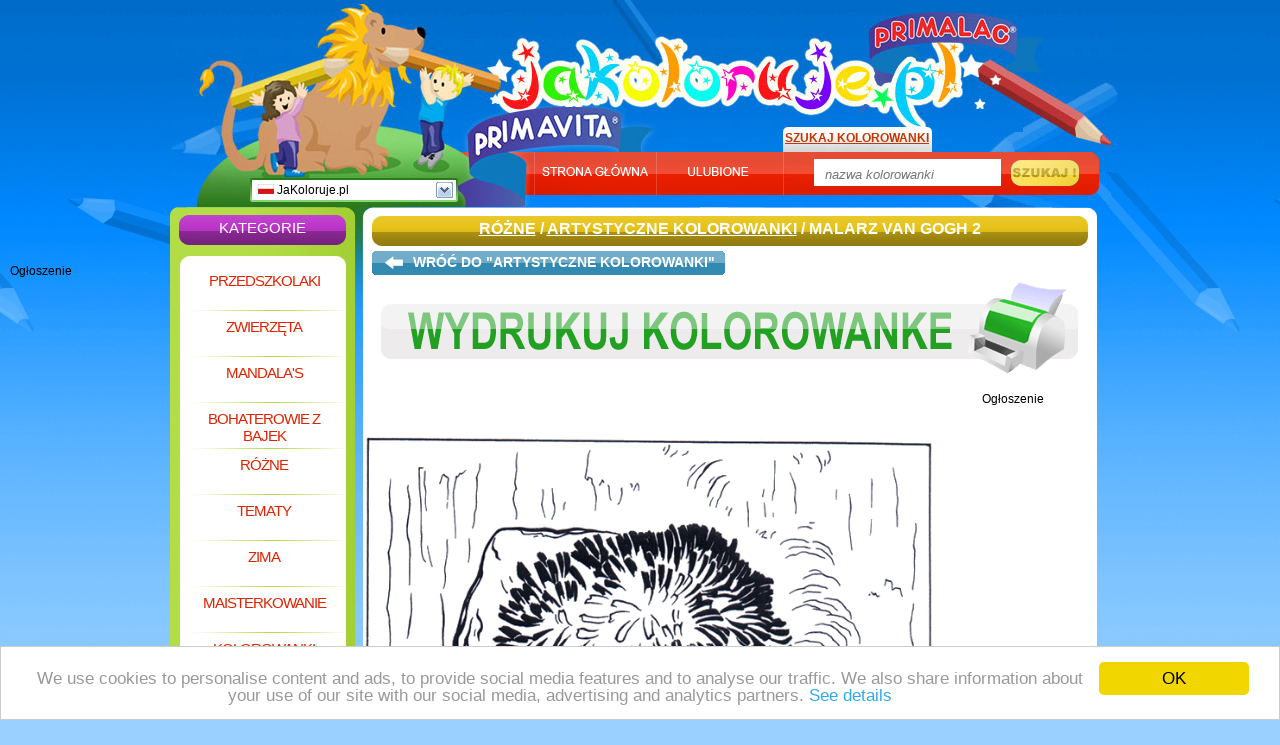

--- FILE ---
content_type: text/html; charset=UTF-8
request_url: https://www.jakoloruje.pl/malarz-van-gogh-2.htm
body_size: 4411
content:

<!DOCTYPE html PUBLIC "-//W3C//DTD XHTML 1.0 Transitional//EN" "http://www.w3.org/TR/xhtml1/DTD/xhtml1-transitional.dtd">
<html xmlns="http://www.w3.org/1999/xhtml" lang="en">

<head>

	<title>Malarz Van Gogh 2 - Artystyczne Kolorowanki</title>

	<meta http-equiv="Content-Type" content="text/html; charset=UTF-8" />
	<meta name="robots" content="INDEX,FOLLOW" />
	<meta name="description" content="Aby sciagnac Malarz Van Gogh 2 kliknij tutaj. Najladniejsze kolorowanki znajdziesz na JaKoloruje.pl!" />
	<meta name="keywords" content="Malarz Van Gogh 2, kleuren, kleurplaten, Artystyczne Kolorowanki, Różne" />
	<meta name="verify-v1" content="k8fllBpsKbmJSuiya7ebjWK0ltafgeYylrlql7vResw=" />
	<link href="https://www.jakoloruje.pl/css/new_style.css" rel="stylesheet" type="text/css" />
	<link rel="shortcut icon" type="image/x-icon" href="favicon.ico" />
	
<!-- Google Tag Manager -->
<script>(function(w,d,s,l,i){w[l]=w[l]||[];w[l].push({'gtm.start':
new Date().getTime(),event:'gtm.js'});var f=d.getElementsByTagName(s)[0],
j=d.createElement(s),dl=l!='dataLayer'?'&l='+l:'';j.async=true;j.src=
'https://www.googletagmanager.com/gtm.js?id='+i+dl;f.parentNode.insertBefore(j,f);
})(window,document,'script','dataLayer','GTM-T426LT6');</script>
<!-- End Google Tag Manager -->
	<script type="text/javascript">
	/*
	*****************************
	Adsense for games functions
	*****************************
	*/
	var _gid = "788a00bca08a75a9ddaf5e0898edcaf1"; //gameID
	var _descriptionURL = "https://simg.jaludo.com/ads/afg/descriptions/de/"+_gid; //Description URL
	var _afgLoaderURL = "https://simg.jaludo.com/ads/afg/"; // AFG Loader url
	var _tid = 15; // AFG timeout
	</script>

	<script type="text/javascript" src="https://www.jakoloruje.pl/javascript/homepage_bookmark.js"></script>
	
<script type='text/javascript' src='//partner.googleadservices.com/gampad/google_service.js'>
</script>
<script type='text/javascript'>
GS_googleAddAdSenseService("ca-pub-9669998817761895");
GS_googleEnableAllServices();
</script>
<script type='text/javascript'>
GA_googleAddSlot("ca-pub-9669998817761895", "PL_Jakoloruje.pl_550x480_Preroll");
GA_googleAddSlot("ca-pub-9669998817761895", "PL_Jakoloruje.pl_Game_160x600Left");
GA_googleAddSlot("ca-pub-9669998817761895", "PL_Jakoloruje.pl_Game_160x600Right");
GA_googleAddSlot("ca-pub-9669998817761895", "PL_Jakoloruje.pl_Game_728x90");
</script>
<script type='text/javascript'>
GA_googleFetchAds();
</script>
		<script type='text/javascript' src='https://apis.google.com/js/plusone.js'>
  {lang: 'pl'}
</script>
<!-- Begin Cookie Consent plugin by Silktide - http://silktide.com/cookieconsent -->
<script type="text/javascript">
	window.cookieconsent_options = {"message":"We use cookies to personalise content and ads, to provide social media features and to analyse our traffic. We also share information about your use of our site with our social media, advertising and analytics partners.","dismiss":"OK","learnMore":"See details","link":"http://www.jaludo.com/cookie-policy/","theme":"light-bottom"};
</script>

<script type="text/javascript" src="//cdnjs.cloudflare.com/ajax/libs/cookieconsent2/1.0.9/cookieconsent.min.js"></script>
<!-- End Cookie Consent plugin -->

</head>

			<body>
				
<!-- Google Tag Manager (noscript) -->
<noscript><iframe src="https://www.googletagmanager.com/ns.html?id=GTM-T426LT6"
height="0" width="0" style="display:none;visibility:hidden"></iframe></noscript>
<!-- End Google Tag Manager (noscript) -->
		<div id="dek" style="z-index: 200; visibility: hidden; position: absolute"></div>
		<script type="text/javascript" language="javascript" src="https://www.jakoloruje.pl/javascript/img_scr_prototype.js"></script>

		<div id="container">
			<div id="content">

			<div style="position: absolute; top: 178px; padding-left: 291px;"><g:plusone></g:plusone></div>

			<div style="position: absolute; margin-left: -160px; padding-top: 250px;"><script type="text/javascript">
GA_googleFillSlot("PL_Jakoloruje.pl_Game_160x600Left");
</script>
<br />Ogłoszenie</div> 				<div id="header">
					<div id="country_dropdown">
	<div id="country_dropdown_top">
		<a rel="nofollow" href="https://www.jakoloruje.pl/malarz-van-gogh-2.htm"><img src="https://www.jakoloruje.pl/images/flags/pl.gif" alt="" /> JaKoloruje.pl</a>		<div id="country_dropdown_arrow_down" onclick='document.getElementById("country_dropdown_bottom").style.display = "block"; document.getElementById("country_dropdown_arrow_down").style.display = "none"; document.getElementById("country_dropdown_arrow_up").style.display = "block";'></div>
		<div id="country_dropdown_arrow_up" onclick='document.getElementById("country_dropdown_bottom").style.display = "none"; document.getElementById("country_dropdown_arrow_down").style.display = "block"; document.getElementById("country_dropdown_arrow_up").style.display = "none";'></div>
	</div>
	<div id="country_dropdown_bottom">
		<ul>
			<li><a rel="nofollow" href="https://www.nukleuren.nl/schilder-van-gogh-2.htm"><img src="https://www.jakoloruje.pl/images/flags/nl.gif" alt="" /> NuKleuren.nl</a></li><li><a rel="nofollow" href="https://www.jetztmalen.de/maler-van-gogh-2.htm"><img src="https://www.jakoloruje.pl/images/flags/de.gif" alt="" /> JetztMalen.de</a></li><li><a rel="nofollow" href="https://www.dibujos.org/"><img src="https://www.jakoloruje.pl/images/flags/es.gif" alt="" /> Dibujos.org</a></li><li><a rel="nofollow" href="https://www.desenhos.pt/"><img src="https://www.jakoloruje.pl/images/flags/pt.gif" alt="" /> Desenhos.pt</a></li><li><a rel="nofollow" href="https://www.funnycoloring.com/painter-van-gogh-2.htm"><img src="https://www.jakoloruje.pl/images/flags/en.gif" alt="" /> FunnyColoring.com</a></li><li><a rel="nofollow" href="https://www.colorare.it/"><img src="https://www.jakoloruje.pl/images/flags/it.gif" alt="" /> Colorare.it</a></li><li><a rel="nofollow" href="https://www.coloriage.org/"><img src="https://www.jakoloruje.pl/images/flags/fr.gif" alt="" /> Coloriage.org</a></li><li><a rel="nofollow" href="https://www.raskraski.org/"><img src="https://www.jakoloruje.pl/images/flags/ru.gif" alt="" /> Raskraski.org</a></li><li><a rel="nofollow" href="https://www.fargelegg.no/painter-van-gogh-2.htm"><img src="https://www.jakoloruje.pl/images/flags/no.gif" alt="" /> Fargelegg.no</a></li><li><a rel="nofollow" href="https://www.malebog.org/painter-van-gogh-2.htm"><img src="https://www.jakoloruje.pl/images/flags/dk.gif" alt="" /> Malebog.org</a></li>		</ul>
	</div>
</div>
					<div id="header_home"><a href="https://www.jakoloruje.pl">JaKoloruję.pl</a></div>
					<div id="header_home_txt"></div>
					<div id="header_search_tab">Szukaj Kolorowanki</div>
					<div id="header_buttons_tab">
						<div id="header_buttons_sub_tab">
						<img src="https://www.jakoloruje.pl/images/tab_startpage.jpg" alt="" onclick="setHomepage();" style="cursor: pointer;" /><img src="https://www.jakoloruje.pl/images/tab_favorites.jpg" alt="" onclick="addBookmark('https://www.jakoloruje.pl/', 'Darmowe Kolorowanie Kolorowanek na JaKoloruję.pl');" style="cursor: pointer;" />
						</div>
						<div id="header_search_field_tab">
							<form method="get" action="https://www.jakoloruje.pl/szukaj_kolorowanki.php">
								<p><input type="text" id="search_field_input" name="zs" class="input_search_field" value="nazwa kolorowanki" onfocus="this.select()" />
								<input type="image" src="https://www.jakoloruje.pl/images/search_button.jpg" class="input_search_button" /></p>
							</form>
						</div>
					</div>
				</div>

				<div id="top_left_fp">
					<div id="nav_top"><h2>Kategorie</h2></div>
					<div id="nav_bg">
												<h1><a href="https://www.jakoloruje.pl/przedszkolaki.html" title="Przedszkolaki">Przedszkolaki</a></h1>
						<p></p>
						<h1><a href="https://www.jakoloruje.pl/zwierzeta.html" title="Zwierzęta">Zwierzęta</a></h1>
						<p></p>
						<h1><a href="https://www.jakoloruje.pl/mandala.html" title="Mandala's">Mandala's</a></h1>
						<p></p>
						<h1><a href="https://www.jakoloruje.pl/bohaterowie-z-bajek.html" title="Bohaterowie Z Bajek">Bohaterowie Z Bajek</a></h1>
						<p></p>
						<h1><a href="https://www.jakoloruje.pl/rozne.html" title="Różne">Różne</a></h1>
						<p></p>
						<h1><a href="https://www.jakoloruje.pl/tematy.html" title="Tematy">Tematy</a></h1>
						<p></p>
						<h1><a href="https://www.jakoloruje.pl/zima.html" title="Zima">Zima</a></h1>
						<p></p>
						<h1><a href="https://www.jakoloruje.pl/maisterkowanie.html" title="Maisterkowanie">Maisterkowanie</a></h1>
						<p></p>
						<h1><a href="https://www.jakoloruje.pl/kolorowanki-biblijne.html" title="Kolorowanki Biblijne">Kolorowanki Biblijne</a></h1>
						<p></p>
						<h1><a href="https://www.jakoloruje.pl/haftowanie-kartki.html" title="Haftowanie Kartki">Haftowanie Kartki</a></h1>
						<p></p>
						<h1><a href="https://www.jakoloruje.pl/kartki-do-klucia.html" title="Kartki do Kłucia">Kartki do Kłucia</a></h1>
						<p></p>
												<h1><a href="https://www.jakoloruje.pl/boze-narodzenie.html" title="Boze Narodzenie">Boze Narodzenie</a></h1>

						<div style="padding-left: 23px; padding-top: 4px;"></div>
					</div>
					<div id="nav_bottom"></div>

									</div>
										<div id="top_right_sp">
					<div id="top_right_sp_header">
														<h1><a title="Różne" href="https://www.jakoloruje.pl/rozne.html">Różne</a> / <a href="https://www.jakoloruje.pl/artystyczne-kolorowanki.html">Artystyczne Kolorowanki</a> / Malarz Van Gogh 2</h1>
								
					</div>
					<div id="top_right_sp_bg">

						<div id="back_to_master_left"><a href="https://www.jakoloruje.pl/artystyczne-kolorowanki.html" rel="nofollow"></a></div>
						<div id="back_to_master_center"><a href="https://www.jakoloruje.pl/artystyczne-kolorowanki.html" rel="nofollow">Wróć do "Artystyczne Kolorowanki"						</a></div>
						<div id="back_to_master_right"><a href="https://www.jakoloruje.pl/artystyczne-kolorowanki.html" rel="nofollow"></a></div>
						<div class="clear"></div>




						<div id="print_coloring_page"><a href="https://www.jakoloruje.pl/kolorowanki/malarz-van-gogh-2-drukuj.html" title="Wydrukuj tą kolorowankę! Kliknij tutaj!" rel="nofollow" target="_blank"><img src="https://www.jakoloruje.pl/images/print.gif" alt="Wydrukuj tą kolorowankę! Kliknij tutaj!" onmouseover="this.src='https://www.jakoloruje.pl/images/print_mouse_over.gif';" onmouseout="this.src='https://www.jakoloruje.pl/images/print.gif';" /></a></div>



						<center>

							<img style="float:left" id="kleurplaat" src="https://www.jakoloruje.pl/img/malarz-van-gogh-2-b2353.jpg" width="570" height="760" alt="Malarz Van Gogh 2 - Artystyczne Kolorowanki" /><div style="width: 160px; float: left;"><script type="text/javascript">
GA_googleFillSlot("PL_Jakoloruje.pl_Game_160x600Right");
</script>
Ogłoszenie</div>
							<div class="spacer"></div>
							<div class="clear"></div>

														<div id="skywrapper_div" style="width: 731px; height: 100; padding-top: 10px; clear: both; padding-left: 3px; font-size: 10px;"><script type="text/javascript">
GA_googleFillSlot("PL_Jakoloruje.pl_Game_728x90");
</script> Ogłoszenie</div>
							
							
							<iframe id="voting_frame" scrolling="no" height="45" width="734" src="https://www.jakoloruje.pl/voting/vote.php?d=d2tpNTAxOHdraQ==" frameborder="0" style="padding-top: 8px;"></iframe>


						</center>


					<div id="top_right_sp_middle">
						<div id="sp_more_coloring_header"><h2>Odpowiednie Kolorowanki</h2></div>
						<div id="sp_more_coloring_bg">
							<ul>
											<li><h3><a href="https://www.jakoloruje.pl/formy-geometryczne-4.htm" title="Formy Geometryczne 4">Formy Geometryczne 4</a></h3><a href="https://www.jakoloruje.pl/formy-geometryczne-4.htm" rel="nofollow"><img src="https://www.jakoloruje.pl/img/formy-geometryczne-4-s2387.jpg" alt="Formy Geometryczne 4" /></a></li>
						<li><h3><a href="https://www.jakoloruje.pl/malarz-cassatt.htm" title="Malarz Cassatt">Malarz Cassatt</a></h3><a href="https://www.jakoloruje.pl/malarz-cassatt.htm" rel="nofollow"><img src="https://www.jakoloruje.pl/img/malarz-cassatt-s2518.jpg" alt="Malarz Cassatt" /></a></li>
						<li><h3><a href="https://www.jakoloruje.pl/malarz-da-vinci.htm" title="Malarz da Vinci">Malarz da Vinci</a></h3><a href="https://www.jakoloruje.pl/malarz-da-vinci.htm" rel="nofollow"><img src="https://www.jakoloruje.pl/img/malarz-da-vinci-s2345.jpg" alt="Malarz da Vinci" /></a></li>
						<li><h3><a href="https://www.jakoloruje.pl/formy-geometryczne-8.htm" title="Formy Geometryczne 8">Formy Geometryczne 8</a></h3><a href="https://www.jakoloruje.pl/formy-geometryczne-8.htm" rel="nofollow"><img src="https://www.jakoloruje.pl/img/formy-geometryczne-8-s2391.jpg" alt="Formy Geometryczne 8" /></a></li>
						<li><h3><a href="https://www.jakoloruje.pl/dziecieca-geomandala-1.htm" title="Dziecięca Geomandala 1">Dziecięca Geomandala 1</a></h3><a href="https://www.jakoloruje.pl/dziecieca-geomandala-1.htm"  rel="nofollow"><img src="https://www.jakoloruje.pl/img/dziecieca-geomandala-1-s869.jpg" alt="Dziecięca Geomandala 1" /></a></li>
						<li><h3><a href="https://www.jakoloruje.pl/formy-geometryczne-11.htm" title="Formy Geometryczne 11">Formy Geometryczne 11</a></h3><a href="https://www.jakoloruje.pl/formy-geometryczne-11.htm" rel="nofollow"><img src="https://www.jakoloruje.pl/img/formy-geometryczne-11-s4651.jpg" alt="Formy Geometryczne 11" /></a></li>
						<li><h3><a href="https://www.jakoloruje.pl/malarz-vermeer.htm" title="Malarz Vermeer">Malarz Vermeer</a></h3><a href="https://www.jakoloruje.pl/malarz-vermeer.htm" rel="nofollow"><img src="https://www.jakoloruje.pl/img/malarz-vermeer-s2351.jpg" alt="Malarz Vermeer" /></a></li>
						<li><h3><a href="https://www.jakoloruje.pl/malarz-chase.htm" title="Malarz Chase">Malarz Chase</a></h3><a href="https://www.jakoloruje.pl/malarz-chase.htm" rel="nofollow"><img src="https://www.jakoloruje.pl/img/malarz-chase-s3558.jpg" alt="Malarz Chase" /></a></li>
						<li><h3><a href="https://www.jakoloruje.pl/malarz-rubens.htm" title="Malarz Rubens">Malarz Rubens</a></h3><a href="https://www.jakoloruje.pl/malarz-rubens.htm" rel="nofollow"><img src="https://www.jakoloruje.pl/img/malarz-rubens-s2350.jpg" alt="Malarz Rubens" /></a></li>
						<li><h3><a href="https://www.jakoloruje.pl/formy-geometryczne-12.htm" title="Formy Geometryczne 12">Formy Geometryczne 12</a></h3><a href="https://www.jakoloruje.pl/formy-geometryczne-12.htm" rel="nofollow"><img src="https://www.jakoloruje.pl/img/formy-geometryczne-12-s4656.jpg" alt="Formy Geometryczne 12" /></a></li>
						</ul>
			<ul id="sp_more_coloring_bg_hidden">
						<li><h3><a href="https://www.jakoloruje.pl/malarz-mondriaan.htm" title="Malarz Mondriaan">Malarz Mondriaan</a></h3><a href="https://www.jakoloruje.pl/malarz-mondriaan.htm" rel="nofollow"><img src="https://www.jakoloruje.pl/img/malarz-mondriaan-s2346.jpg" alt="Malarz Mondriaan" /></a></li>
						<li><h3><a href="https://www.jakoloruje.pl/malarz-van-gogh-1.htm" title="Malarz Van Gogh 1">Malarz Van Gogh 1</a></h3><a href="https://www.jakoloruje.pl/malarz-van-gogh-1.htm" rel="nofollow"><img src="https://www.jakoloruje.pl/img/malarz-van-gogh-1-s2336.jpg" alt="Malarz Van Gogh 1" /></a></li>
						<li><h3><a href="https://www.jakoloruje.pl/formy-geometryczne-7.htm" title="Formy Geometryczne 7">Formy Geometryczne 7</a></h3><a href="https://www.jakoloruje.pl/formy-geometryczne-7.htm" rel="nofollow"><img src="https://www.jakoloruje.pl/img/formy-geometryczne-7-s2390.jpg" alt="Formy Geometryczne 7" /></a></li>
						<li><h3><a href="https://www.jakoloruje.pl/malarz-degas.htm" title="Malarz Degas">Malarz Degas</a></h3><a href="https://www.jakoloruje.pl/malarz-degas.htm" rel="nofollow"><img src="https://www.jakoloruje.pl/img/malarz-degas-s2519.jpg" alt="Malarz Degas" /></a></li>
						<li><h3><a href="https://www.jakoloruje.pl/malarz-cezanne.htm" title="Malarz Cézanne">Malarz Cézanne</a></h3><a href="https://www.jakoloruje.pl/malarz-cezanne.htm" rel="nofollow"><img src="https://www.jakoloruje.pl/img/malarz-cezanne-s2521.jpg" alt="Malarz Cézanne" /></a></li>
						<li><h3><a href="https://www.jakoloruje.pl/formy-geometryczne-6.htm" title="Formy Geometryczne 6">Formy Geometryczne 6</a></h3><a href="https://www.jakoloruje.pl/formy-geometryczne-6.htm" rel="nofollow"><img src="https://www.jakoloruje.pl/img/formy-geometryczne-6-s2389.jpg" alt="Formy Geometryczne 6" /></a></li>
						<li><h3><a href="https://www.jakoloruje.pl/malarz-picasso.htm" title="Malarz Picasso">Malarz Picasso</a></h3><a href="https://www.jakoloruje.pl/malarz-picasso.htm" rel="nofollow"><img src="https://www.jakoloruje.pl/img/malarz-picasso-s2349.jpg" alt="Malarz Picasso" /></a></li>
						<li><h3><a href="https://www.jakoloruje.pl/malarz-goya.htm" title="malarz Goya">malarz Goya</a></h3><a href="https://www.jakoloruje.pl/malarz-goya.htm" rel="nofollow"><img src="https://www.jakoloruje.pl/img/malarz-goya-s2344.jpg" alt="malarz Goya" /></a></li>
						<li><h3><a href="https://www.jakoloruje.pl/malarz-gauguin-2.htm" title="Malarz Gauguin 2">Malarz Gauguin 2</a></h3><a href="https://www.jakoloruje.pl/malarz-gauguin-2.htm" rel="nofollow"><img src="https://www.jakoloruje.pl/img/malarz-gauguin-2-s2520.jpg" alt="Malarz Gauguin 2" /></a></li>
						<li><h3><a href="https://www.jakoloruje.pl/malarz-monet.htm" title="Malarz Monet">Malarz Monet</a></h3><a href="https://www.jakoloruje.pl/malarz-monet.htm" rel="nofollow"><img src="https://www.jakoloruje.pl/img/malarz-monet-s2352.jpg" alt="Malarz Monet" /></a></li>
										</ul>
							<div class="clear"></div>

								<p id="sp_more_coloring_bg_visible_txt"><strong onclick='document.getElementById("sp_more_coloring_bg_hidden").style.display = "block"; document.getElementById("sp_more_coloring_bg_hidden_txt").style.display = "block"; document.getElementById("sp_more_coloring_bg_visible_txt").style.display = "none";' style="cursor: pointer;"><img src="https://www.jakoloruje.pl/images/more_online_games.jpg" alt="" /><em>Więcej Kolorowanek</em></strong></p>
								<p id="sp_more_coloring_bg_hidden_txt"><strong onclick='document.getElementById("sp_more_coloring_bg_hidden").style.display = "none"; document.getElementById("sp_more_coloring_bg_hidden_txt").style.display = "none"; document.getElementById("sp_more_coloring_bg_visible_txt").style.display = "block";' style="cursor: pointer;"><img src="https://www.jakoloruje.pl/images/less_online_games.jpg" alt="" /><em>Mniej Kolorowanek</em></strong></p>

						</div>
						<div id="sp_more_coloring_footer"></div>
					</div>

					</div>
					<div id="top_right_sp_footer"></div>
				</div>


			<div class="clear"></div>
			<div class="spacer"></div>

				<div id="fp_extra_bar"><h2 id="eb_sitemap">Przegląd strony:</h2> <h2 class="eb_extras"><a href="https://www.jakoloruje.pl/sitemap.html">HTML</a></h2> <h2 class="eb_extras"><a href="https://www.jakoloruje.pl/sitemap.xml">XML</a></h2> <h2 class="eb_extras"><a href="https://www.jakoloruje.pl/rss.xml">RSS</a></h2> <h2 style="width: 116px;"  class="eb_extras"><a href="https://www.jakoloruje.pl/links.php">Partnerzy</a></h2></div>

			<div class="spacer"></div>

				<div class="fp_common_links"><a href="https://www.jakoloruje.pl/info.php" rel="nofollow">Informacja</a></div>

				<div class="fp_common_links"><a href="https://www.jakoloruje.pl/mail.php" rel="nofollow">Kontakt</a></div>

				<div class="fp_common_links"><a href="https://www.jakoloruje.pl/rodzice.php" rel="nofollow">Rodzice</a></div>

				<div class="fp_common_links"><a href="https://www.jakoloruje.pl/colofoon.php" rel="nofollow">Colofon</a></div>

				<div class="fp_common_links"><a href="https://www.jakoloruje.pl/pomoc.php" rel="nofollow">Pomoc</a></div>

			<div class="clear"></div>
			<div class="spacer"></div>
			<!--<div>2436</div>-->
			
			
				
			</div>
		</div>
	<script type="text/javascript" src="https://www.jakoloruje.pl/javascript/img_scr_prototype.js"></script>


	
	<script defer src="https://static.cloudflareinsights.com/beacon.min.js/vcd15cbe7772f49c399c6a5babf22c1241717689176015" integrity="sha512-ZpsOmlRQV6y907TI0dKBHq9Md29nnaEIPlkf84rnaERnq6zvWvPUqr2ft8M1aS28oN72PdrCzSjY4U6VaAw1EQ==" data-cf-beacon='{"version":"2024.11.0","token":"423897d24ac84e02b2f8f156db36ff59","r":1,"server_timing":{"name":{"cfCacheStatus":true,"cfEdge":true,"cfExtPri":true,"cfL4":true,"cfOrigin":true,"cfSpeedBrain":true},"location_startswith":null}}' crossorigin="anonymous"></script>
</body>

</html>

--- FILE ---
content_type: text/html; charset=UTF-8
request_url: https://www.jakoloruje.pl/voting/vote.php?d=d2tpNTAxOHdraQ==
body_size: 503
content:
   <html>
   <head>
<title>Jakoloruje.pl - Voting Page</title>
<script src="https://www.jakoloruje.pl/javascript/vote.js"></script>
</head>

<body topmargin="0" leftmargin="0" rightmargin="0" bgcolor="#ffffff" >



<!-- ImageReady Slices (voting_panel.psd) -->

<form name = "jump">
<center>
	<table style="margin: 0px; padding: 0px;">
		<tr>
			<td>
				<img src="https://www.jakoloruje.pl/images/voting_panel/opinion.gif" alt="" />
			</td>
			<td>
				<select name='directory' size='1' onChange='GoVote()';>
				    <option value='0'>>Cyfra:< </option>
				    <option value='vote.php?stem=ja&c=10&bg=&d=d2tpNTAxOHdraQ=='>10: </option>
				    <option value='vote.php?stem=ja&c=8&bg=&d=d2tpNTAxOHdraQ=='>8: </option>
				    <option value='vote.php?stem=ja&c=6&bg=&d=d2tpNTAxOHdraQ=='>6: </option>
				    <option value='vote.php?stem=ja&c=4&bg=&d=d2tpNTAxOHdraQ=='>4: </option>
				    <option value='vote.php?stem=ja&c=1&bg=&d=d2tpNTAxOHdraQ=='>1: </option>
				</select>
			</td>
			<td>
				<img src="https://www.jakoloruje.pl/images/voting_panel/score.gif" alt="" /> <img src="https://www.jakoloruje.pl/images/voting_panel/stars_8.gif" alt="" />
			</td>
		</tr>
	</table>
</center>

<!-- End Voting Panel -->




</form>
<!-- End -->
<script defer src="https://static.cloudflareinsights.com/beacon.min.js/vcd15cbe7772f49c399c6a5babf22c1241717689176015" integrity="sha512-ZpsOmlRQV6y907TI0dKBHq9Md29nnaEIPlkf84rnaERnq6zvWvPUqr2ft8M1aS28oN72PdrCzSjY4U6VaAw1EQ==" data-cf-beacon='{"version":"2024.11.0","token":"423897d24ac84e02b2f8f156db36ff59","r":1,"server_timing":{"name":{"cfCacheStatus":true,"cfEdge":true,"cfExtPri":true,"cfL4":true,"cfOrigin":true,"cfSpeedBrain":true},"location_startswith":null}}' crossorigin="anonymous"></script>
</body>
</html>


--- FILE ---
content_type: text/html; charset=utf-8
request_url: https://accounts.google.com/o/oauth2/postmessageRelay?parent=https%3A%2F%2Fwww.jakoloruje.pl&jsh=m%3B%2F_%2Fscs%2Fabc-static%2F_%2Fjs%2Fk%3Dgapi.lb.en.2kN9-TZiXrM.O%2Fd%3D1%2Frs%3DAHpOoo_B4hu0FeWRuWHfxnZ3V0WubwN7Qw%2Fm%3D__features__
body_size: 161
content:
<!DOCTYPE html><html><head><title></title><meta http-equiv="content-type" content="text/html; charset=utf-8"><meta http-equiv="X-UA-Compatible" content="IE=edge"><meta name="viewport" content="width=device-width, initial-scale=1, minimum-scale=1, maximum-scale=1, user-scalable=0"><script src='https://ssl.gstatic.com/accounts/o/2580342461-postmessagerelay.js' nonce="C8f-VxbiAdbi7bSBI9B7Ag"></script></head><body><script type="text/javascript" src="https://apis.google.com/js/rpc:shindig_random.js?onload=init" nonce="C8f-VxbiAdbi7bSBI9B7Ag"></script></body></html>

--- FILE ---
content_type: text/plain
request_url: https://www.google-analytics.com/j/collect?v=1&_v=j102&a=719341809&t=pageview&_s=1&dl=https%3A%2F%2Fwww.jakoloruje.pl%2Fmalarz-van-gogh-2.htm&ul=en-us%40posix&dt=Malarz%20Van%20Gogh%202%20-%20Artystyczne%20Kolorowanki&sr=1280x720&vp=1280x720&_u=YEBAAAABAAAAAC~&jid=1839798248&gjid=1811546969&cid=1766110321.1769086860&tid=UA-6256012-2&_gid=990828972.1769086860&_r=1&_slc=1&gtm=45He61k2n81T426LT6za200&gcd=13l3l3l3l1l1&dma=0&tag_exp=103116026~103200004~104527907~104528501~104684208~104684211~105391252~115616986~115938465~115938468~116185181~116185182~117041587&z=1651473775
body_size: -450
content:
2,cG-D824ZTH0R3